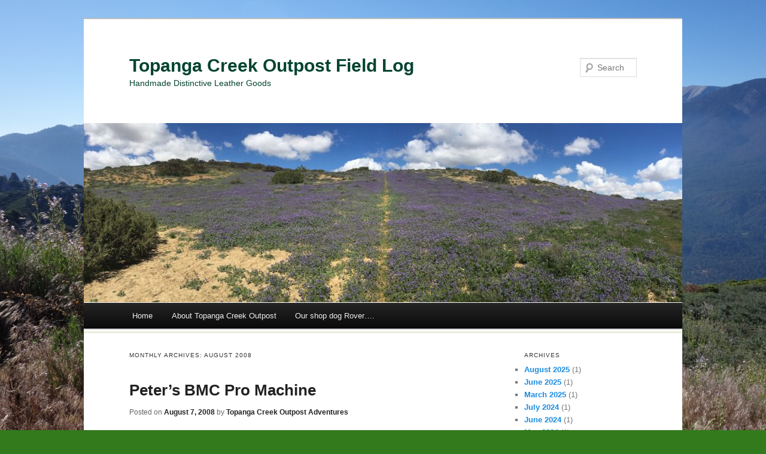

--- FILE ---
content_type: text/html; charset=UTF-8
request_url: https://www.topangacreekoutpost.com/blog/2008/08/
body_size: 9007
content:
<!DOCTYPE html>
<!--[if IE 7]>
<html id="ie7" lang="en-US">
<![endif]-->
<!--[if !IE 7]><!-->
<html lang="en-US">
<!--<![endif]-->
<head>
<meta charset="UTF-8" />
<meta name="viewport" content="width=device-width" />
<title>August | 2008 | Topanga Creek Outpost Field Log</title>
<link rel="profile" href="http://gmpg.org/xfn/11" />
<link rel="pingback" href="https://www.topangacreekoutpost.com/blog/xmlrpc.php" />
<!--[if lt IE 9]>
<script src="https://www.topangacreekoutpost.com/blog/wp-content/themes/duster/js/html5.js" type="text/javascript"></script>
<![endif]-->

<meta name='robots' content='max-image-preview:large' />
	<style>img:is([sizes="auto" i], [sizes^="auto," i]) { contain-intrinsic-size: 3000px 1500px }</style>
	<link rel="alternate" type="application/rss+xml" title="Topanga Creek Outpost Field Log &raquo; Feed" href="https://www.topangacreekoutpost.com/blog/feed/" />
<link rel="alternate" type="application/rss+xml" title="Topanga Creek Outpost Field Log &raquo; Comments Feed" href="https://www.topangacreekoutpost.com/blog/comments/feed/" />
		<!-- This site uses the Google Analytics by ExactMetrics plugin v8.7.4 - Using Analytics tracking - https://www.exactmetrics.com/ -->
							<script src="//www.googletagmanager.com/gtag/js?id=G-D63LKFTEXD"  data-cfasync="false" data-wpfc-render="false" type="text/javascript" async></script>
			<script data-cfasync="false" data-wpfc-render="false" type="text/javascript">
				var em_version = '8.7.4';
				var em_track_user = true;
				var em_no_track_reason = '';
								var ExactMetricsDefaultLocations = {"page_location":"https:\/\/www.topangacreekoutpost.com\/blog\/2008\/08\/"};
								if ( typeof ExactMetricsPrivacyGuardFilter === 'function' ) {
					var ExactMetricsLocations = (typeof ExactMetricsExcludeQuery === 'object') ? ExactMetricsPrivacyGuardFilter( ExactMetricsExcludeQuery ) : ExactMetricsPrivacyGuardFilter( ExactMetricsDefaultLocations );
				} else {
					var ExactMetricsLocations = (typeof ExactMetricsExcludeQuery === 'object') ? ExactMetricsExcludeQuery : ExactMetricsDefaultLocations;
				}

								var disableStrs = [
										'ga-disable-G-D63LKFTEXD',
									];

				/* Function to detect opted out users */
				function __gtagTrackerIsOptedOut() {
					for (var index = 0; index < disableStrs.length; index++) {
						if (document.cookie.indexOf(disableStrs[index] + '=true') > -1) {
							return true;
						}
					}

					return false;
				}

				/* Disable tracking if the opt-out cookie exists. */
				if (__gtagTrackerIsOptedOut()) {
					for (var index = 0; index < disableStrs.length; index++) {
						window[disableStrs[index]] = true;
					}
				}

				/* Opt-out function */
				function __gtagTrackerOptout() {
					for (var index = 0; index < disableStrs.length; index++) {
						document.cookie = disableStrs[index] + '=true; expires=Thu, 31 Dec 2099 23:59:59 UTC; path=/';
						window[disableStrs[index]] = true;
					}
				}

				if ('undefined' === typeof gaOptout) {
					function gaOptout() {
						__gtagTrackerOptout();
					}
				}
								window.dataLayer = window.dataLayer || [];

				window.ExactMetricsDualTracker = {
					helpers: {},
					trackers: {},
				};
				if (em_track_user) {
					function __gtagDataLayer() {
						dataLayer.push(arguments);
					}

					function __gtagTracker(type, name, parameters) {
						if (!parameters) {
							parameters = {};
						}

						if (parameters.send_to) {
							__gtagDataLayer.apply(null, arguments);
							return;
						}

						if (type === 'event') {
														parameters.send_to = exactmetrics_frontend.v4_id;
							var hookName = name;
							if (typeof parameters['event_category'] !== 'undefined') {
								hookName = parameters['event_category'] + ':' + name;
							}

							if (typeof ExactMetricsDualTracker.trackers[hookName] !== 'undefined') {
								ExactMetricsDualTracker.trackers[hookName](parameters);
							} else {
								__gtagDataLayer('event', name, parameters);
							}
							
						} else {
							__gtagDataLayer.apply(null, arguments);
						}
					}

					__gtagTracker('js', new Date());
					__gtagTracker('set', {
						'developer_id.dNDMyYj': true,
											});
					if ( ExactMetricsLocations.page_location ) {
						__gtagTracker('set', ExactMetricsLocations);
					}
										__gtagTracker('config', 'G-D63LKFTEXD', {"forceSSL":"true"} );
										window.gtag = __gtagTracker;										(function () {
						/* https://developers.google.com/analytics/devguides/collection/analyticsjs/ */
						/* ga and __gaTracker compatibility shim. */
						var noopfn = function () {
							return null;
						};
						var newtracker = function () {
							return new Tracker();
						};
						var Tracker = function () {
							return null;
						};
						var p = Tracker.prototype;
						p.get = noopfn;
						p.set = noopfn;
						p.send = function () {
							var args = Array.prototype.slice.call(arguments);
							args.unshift('send');
							__gaTracker.apply(null, args);
						};
						var __gaTracker = function () {
							var len = arguments.length;
							if (len === 0) {
								return;
							}
							var f = arguments[len - 1];
							if (typeof f !== 'object' || f === null || typeof f.hitCallback !== 'function') {
								if ('send' === arguments[0]) {
									var hitConverted, hitObject = false, action;
									if ('event' === arguments[1]) {
										if ('undefined' !== typeof arguments[3]) {
											hitObject = {
												'eventAction': arguments[3],
												'eventCategory': arguments[2],
												'eventLabel': arguments[4],
												'value': arguments[5] ? arguments[5] : 1,
											}
										}
									}
									if ('pageview' === arguments[1]) {
										if ('undefined' !== typeof arguments[2]) {
											hitObject = {
												'eventAction': 'page_view',
												'page_path': arguments[2],
											}
										}
									}
									if (typeof arguments[2] === 'object') {
										hitObject = arguments[2];
									}
									if (typeof arguments[5] === 'object') {
										Object.assign(hitObject, arguments[5]);
									}
									if ('undefined' !== typeof arguments[1].hitType) {
										hitObject = arguments[1];
										if ('pageview' === hitObject.hitType) {
											hitObject.eventAction = 'page_view';
										}
									}
									if (hitObject) {
										action = 'timing' === arguments[1].hitType ? 'timing_complete' : hitObject.eventAction;
										hitConverted = mapArgs(hitObject);
										__gtagTracker('event', action, hitConverted);
									}
								}
								return;
							}

							function mapArgs(args) {
								var arg, hit = {};
								var gaMap = {
									'eventCategory': 'event_category',
									'eventAction': 'event_action',
									'eventLabel': 'event_label',
									'eventValue': 'event_value',
									'nonInteraction': 'non_interaction',
									'timingCategory': 'event_category',
									'timingVar': 'name',
									'timingValue': 'value',
									'timingLabel': 'event_label',
									'page': 'page_path',
									'location': 'page_location',
									'title': 'page_title',
									'referrer' : 'page_referrer',
								};
								for (arg in args) {
																		if (!(!args.hasOwnProperty(arg) || !gaMap.hasOwnProperty(arg))) {
										hit[gaMap[arg]] = args[arg];
									} else {
										hit[arg] = args[arg];
									}
								}
								return hit;
							}

							try {
								f.hitCallback();
							} catch (ex) {
							}
						};
						__gaTracker.create = newtracker;
						__gaTracker.getByName = newtracker;
						__gaTracker.getAll = function () {
							return [];
						};
						__gaTracker.remove = noopfn;
						__gaTracker.loaded = true;
						window['__gaTracker'] = __gaTracker;
					})();
									} else {
										console.log("");
					(function () {
						function __gtagTracker() {
							return null;
						}

						window['__gtagTracker'] = __gtagTracker;
						window['gtag'] = __gtagTracker;
					})();
									}
			</script>
			
							<!-- / Google Analytics by ExactMetrics -->
		<script type="text/javascript">
/* <![CDATA[ */
window._wpemojiSettings = {"baseUrl":"https:\/\/s.w.org\/images\/core\/emoji\/15.0.3\/72x72\/","ext":".png","svgUrl":"https:\/\/s.w.org\/images\/core\/emoji\/15.0.3\/svg\/","svgExt":".svg","source":{"concatemoji":"https:\/\/www.topangacreekoutpost.com\/blog\/wp-includes\/js\/wp-emoji-release.min.js?ver=6.7.4"}};
/*! This file is auto-generated */
!function(i,n){var o,s,e;function c(e){try{var t={supportTests:e,timestamp:(new Date).valueOf()};sessionStorage.setItem(o,JSON.stringify(t))}catch(e){}}function p(e,t,n){e.clearRect(0,0,e.canvas.width,e.canvas.height),e.fillText(t,0,0);var t=new Uint32Array(e.getImageData(0,0,e.canvas.width,e.canvas.height).data),r=(e.clearRect(0,0,e.canvas.width,e.canvas.height),e.fillText(n,0,0),new Uint32Array(e.getImageData(0,0,e.canvas.width,e.canvas.height).data));return t.every(function(e,t){return e===r[t]})}function u(e,t,n){switch(t){case"flag":return n(e,"\ud83c\udff3\ufe0f\u200d\u26a7\ufe0f","\ud83c\udff3\ufe0f\u200b\u26a7\ufe0f")?!1:!n(e,"\ud83c\uddfa\ud83c\uddf3","\ud83c\uddfa\u200b\ud83c\uddf3")&&!n(e,"\ud83c\udff4\udb40\udc67\udb40\udc62\udb40\udc65\udb40\udc6e\udb40\udc67\udb40\udc7f","\ud83c\udff4\u200b\udb40\udc67\u200b\udb40\udc62\u200b\udb40\udc65\u200b\udb40\udc6e\u200b\udb40\udc67\u200b\udb40\udc7f");case"emoji":return!n(e,"\ud83d\udc26\u200d\u2b1b","\ud83d\udc26\u200b\u2b1b")}return!1}function f(e,t,n){var r="undefined"!=typeof WorkerGlobalScope&&self instanceof WorkerGlobalScope?new OffscreenCanvas(300,150):i.createElement("canvas"),a=r.getContext("2d",{willReadFrequently:!0}),o=(a.textBaseline="top",a.font="600 32px Arial",{});return e.forEach(function(e){o[e]=t(a,e,n)}),o}function t(e){var t=i.createElement("script");t.src=e,t.defer=!0,i.head.appendChild(t)}"undefined"!=typeof Promise&&(o="wpEmojiSettingsSupports",s=["flag","emoji"],n.supports={everything:!0,everythingExceptFlag:!0},e=new Promise(function(e){i.addEventListener("DOMContentLoaded",e,{once:!0})}),new Promise(function(t){var n=function(){try{var e=JSON.parse(sessionStorage.getItem(o));if("object"==typeof e&&"number"==typeof e.timestamp&&(new Date).valueOf()<e.timestamp+604800&&"object"==typeof e.supportTests)return e.supportTests}catch(e){}return null}();if(!n){if("undefined"!=typeof Worker&&"undefined"!=typeof OffscreenCanvas&&"undefined"!=typeof URL&&URL.createObjectURL&&"undefined"!=typeof Blob)try{var e="postMessage("+f.toString()+"("+[JSON.stringify(s),u.toString(),p.toString()].join(",")+"));",r=new Blob([e],{type:"text/javascript"}),a=new Worker(URL.createObjectURL(r),{name:"wpTestEmojiSupports"});return void(a.onmessage=function(e){c(n=e.data),a.terminate(),t(n)})}catch(e){}c(n=f(s,u,p))}t(n)}).then(function(e){for(var t in e)n.supports[t]=e[t],n.supports.everything=n.supports.everything&&n.supports[t],"flag"!==t&&(n.supports.everythingExceptFlag=n.supports.everythingExceptFlag&&n.supports[t]);n.supports.everythingExceptFlag=n.supports.everythingExceptFlag&&!n.supports.flag,n.DOMReady=!1,n.readyCallback=function(){n.DOMReady=!0}}).then(function(){return e}).then(function(){var e;n.supports.everything||(n.readyCallback(),(e=n.source||{}).concatemoji?t(e.concatemoji):e.wpemoji&&e.twemoji&&(t(e.twemoji),t(e.wpemoji)))}))}((window,document),window._wpemojiSettings);
/* ]]> */
</script>
<style id='wp-emoji-styles-inline-css' type='text/css'>

	img.wp-smiley, img.emoji {
		display: inline !important;
		border: none !important;
		box-shadow: none !important;
		height: 1em !important;
		width: 1em !important;
		margin: 0 0.07em !important;
		vertical-align: -0.1em !important;
		background: none !important;
		padding: 0 !important;
	}
</style>
<link rel='stylesheet' id='wp-block-library-css' href='https://www.topangacreekoutpost.com/blog/wp-content/plugins/gutenberg/build/block-library/style.css?ver=21.4.0' type='text/css' media='all' />
<style id='classic-theme-styles-inline-css' type='text/css'>
/*! This file is auto-generated */
.wp-block-button__link{color:#fff;background-color:#32373c;border-radius:9999px;box-shadow:none;text-decoration:none;padding:calc(.667em + 2px) calc(1.333em + 2px);font-size:1.125em}.wp-block-file__button{background:#32373c;color:#fff;text-decoration:none}
</style>
<link rel='stylesheet' id='cptch_stylesheet-css' href='https://www.topangacreekoutpost.com/blog/wp-content/plugins/captcha/css/front_end_style.css?ver=4.4.5' type='text/css' media='all' />
<link rel='stylesheet' id='dashicons-css' href='https://www.topangacreekoutpost.com/blog/wp-includes/css/dashicons.min.css?ver=6.7.4' type='text/css' media='all' />
<link rel='stylesheet' id='cptch_desktop_style-css' href='https://www.topangacreekoutpost.com/blog/wp-content/plugins/captcha/css/desktop_style.css?ver=4.4.5' type='text/css' media='all' />
<style id='global-styles-inline-css' type='text/css'>
:root{--wp--preset--aspect-ratio--square: 1;--wp--preset--aspect-ratio--4-3: 4/3;--wp--preset--aspect-ratio--3-4: 3/4;--wp--preset--aspect-ratio--3-2: 3/2;--wp--preset--aspect-ratio--2-3: 2/3;--wp--preset--aspect-ratio--16-9: 16/9;--wp--preset--aspect-ratio--9-16: 9/16;--wp--preset--color--black: #000000;--wp--preset--color--cyan-bluish-gray: #abb8c3;--wp--preset--color--white: #ffffff;--wp--preset--color--pale-pink: #f78da7;--wp--preset--color--vivid-red: #cf2e2e;--wp--preset--color--luminous-vivid-orange: #ff6900;--wp--preset--color--luminous-vivid-amber: #fcb900;--wp--preset--color--light-green-cyan: #7bdcb5;--wp--preset--color--vivid-green-cyan: #00d084;--wp--preset--color--pale-cyan-blue: #8ed1fc;--wp--preset--color--vivid-cyan-blue: #0693e3;--wp--preset--color--vivid-purple: #9b51e0;--wp--preset--gradient--vivid-cyan-blue-to-vivid-purple: linear-gradient(135deg,rgb(6,147,227) 0%,rgb(155,81,224) 100%);--wp--preset--gradient--light-green-cyan-to-vivid-green-cyan: linear-gradient(135deg,rgb(122,220,180) 0%,rgb(0,208,130) 100%);--wp--preset--gradient--luminous-vivid-amber-to-luminous-vivid-orange: linear-gradient(135deg,rgb(252,185,0) 0%,rgb(255,105,0) 100%);--wp--preset--gradient--luminous-vivid-orange-to-vivid-red: linear-gradient(135deg,rgb(255,105,0) 0%,rgb(207,46,46) 100%);--wp--preset--gradient--very-light-gray-to-cyan-bluish-gray: linear-gradient(135deg,rgb(238,238,238) 0%,rgb(169,184,195) 100%);--wp--preset--gradient--cool-to-warm-spectrum: linear-gradient(135deg,rgb(74,234,220) 0%,rgb(151,120,209) 20%,rgb(207,42,186) 40%,rgb(238,44,130) 60%,rgb(251,105,98) 80%,rgb(254,248,76) 100%);--wp--preset--gradient--blush-light-purple: linear-gradient(135deg,rgb(255,206,236) 0%,rgb(152,150,240) 100%);--wp--preset--gradient--blush-bordeaux: linear-gradient(135deg,rgb(254,205,165) 0%,rgb(254,45,45) 50%,rgb(107,0,62) 100%);--wp--preset--gradient--luminous-dusk: linear-gradient(135deg,rgb(255,203,112) 0%,rgb(199,81,192) 50%,rgb(65,88,208) 100%);--wp--preset--gradient--pale-ocean: linear-gradient(135deg,rgb(255,245,203) 0%,rgb(182,227,212) 50%,rgb(51,167,181) 100%);--wp--preset--gradient--electric-grass: linear-gradient(135deg,rgb(202,248,128) 0%,rgb(113,206,126) 100%);--wp--preset--gradient--midnight: linear-gradient(135deg,rgb(2,3,129) 0%,rgb(40,116,252) 100%);--wp--preset--font-size--small: 13px;--wp--preset--font-size--medium: 20px;--wp--preset--font-size--large: 36px;--wp--preset--font-size--x-large: 42px;--wp--preset--spacing--20: 0.44rem;--wp--preset--spacing--30: 0.67rem;--wp--preset--spacing--40: 1rem;--wp--preset--spacing--50: 1.5rem;--wp--preset--spacing--60: 2.25rem;--wp--preset--spacing--70: 3.38rem;--wp--preset--spacing--80: 5.06rem;--wp--preset--shadow--natural: 6px 6px 9px rgba(0, 0, 0, 0.2);--wp--preset--shadow--deep: 12px 12px 50px rgba(0, 0, 0, 0.4);--wp--preset--shadow--sharp: 6px 6px 0px rgba(0, 0, 0, 0.2);--wp--preset--shadow--outlined: 6px 6px 0px -3px rgb(255, 255, 255), 6px 6px rgb(0, 0, 0);--wp--preset--shadow--crisp: 6px 6px 0px rgb(0, 0, 0);}:where(.is-layout-flex){gap: 0.5em;}:where(.is-layout-grid){gap: 0.5em;}body .is-layout-flex{display: flex;}.is-layout-flex{flex-wrap: wrap;align-items: center;}.is-layout-flex > :is(*, div){margin: 0;}body .is-layout-grid{display: grid;}.is-layout-grid > :is(*, div){margin: 0;}:where(.wp-block-columns.is-layout-flex){gap: 2em;}:where(.wp-block-columns.is-layout-grid){gap: 2em;}:where(.wp-block-post-template.is-layout-flex){gap: 1.25em;}:where(.wp-block-post-template.is-layout-grid){gap: 1.25em;}.has-black-color{color: var(--wp--preset--color--black) !important;}.has-cyan-bluish-gray-color{color: var(--wp--preset--color--cyan-bluish-gray) !important;}.has-white-color{color: var(--wp--preset--color--white) !important;}.has-pale-pink-color{color: var(--wp--preset--color--pale-pink) !important;}.has-vivid-red-color{color: var(--wp--preset--color--vivid-red) !important;}.has-luminous-vivid-orange-color{color: var(--wp--preset--color--luminous-vivid-orange) !important;}.has-luminous-vivid-amber-color{color: var(--wp--preset--color--luminous-vivid-amber) !important;}.has-light-green-cyan-color{color: var(--wp--preset--color--light-green-cyan) !important;}.has-vivid-green-cyan-color{color: var(--wp--preset--color--vivid-green-cyan) !important;}.has-pale-cyan-blue-color{color: var(--wp--preset--color--pale-cyan-blue) !important;}.has-vivid-cyan-blue-color{color: var(--wp--preset--color--vivid-cyan-blue) !important;}.has-vivid-purple-color{color: var(--wp--preset--color--vivid-purple) !important;}.has-black-background-color{background-color: var(--wp--preset--color--black) !important;}.has-cyan-bluish-gray-background-color{background-color: var(--wp--preset--color--cyan-bluish-gray) !important;}.has-white-background-color{background-color: var(--wp--preset--color--white) !important;}.has-pale-pink-background-color{background-color: var(--wp--preset--color--pale-pink) !important;}.has-vivid-red-background-color{background-color: var(--wp--preset--color--vivid-red) !important;}.has-luminous-vivid-orange-background-color{background-color: var(--wp--preset--color--luminous-vivid-orange) !important;}.has-luminous-vivid-amber-background-color{background-color: var(--wp--preset--color--luminous-vivid-amber) !important;}.has-light-green-cyan-background-color{background-color: var(--wp--preset--color--light-green-cyan) !important;}.has-vivid-green-cyan-background-color{background-color: var(--wp--preset--color--vivid-green-cyan) !important;}.has-pale-cyan-blue-background-color{background-color: var(--wp--preset--color--pale-cyan-blue) !important;}.has-vivid-cyan-blue-background-color{background-color: var(--wp--preset--color--vivid-cyan-blue) !important;}.has-vivid-purple-background-color{background-color: var(--wp--preset--color--vivid-purple) !important;}.has-black-border-color{border-color: var(--wp--preset--color--black) !important;}.has-cyan-bluish-gray-border-color{border-color: var(--wp--preset--color--cyan-bluish-gray) !important;}.has-white-border-color{border-color: var(--wp--preset--color--white) !important;}.has-pale-pink-border-color{border-color: var(--wp--preset--color--pale-pink) !important;}.has-vivid-red-border-color{border-color: var(--wp--preset--color--vivid-red) !important;}.has-luminous-vivid-orange-border-color{border-color: var(--wp--preset--color--luminous-vivid-orange) !important;}.has-luminous-vivid-amber-border-color{border-color: var(--wp--preset--color--luminous-vivid-amber) !important;}.has-light-green-cyan-border-color{border-color: var(--wp--preset--color--light-green-cyan) !important;}.has-vivid-green-cyan-border-color{border-color: var(--wp--preset--color--vivid-green-cyan) !important;}.has-pale-cyan-blue-border-color{border-color: var(--wp--preset--color--pale-cyan-blue) !important;}.has-vivid-cyan-blue-border-color{border-color: var(--wp--preset--color--vivid-cyan-blue) !important;}.has-vivid-purple-border-color{border-color: var(--wp--preset--color--vivid-purple) !important;}.has-vivid-cyan-blue-to-vivid-purple-gradient-background{background: var(--wp--preset--gradient--vivid-cyan-blue-to-vivid-purple) !important;}.has-light-green-cyan-to-vivid-green-cyan-gradient-background{background: var(--wp--preset--gradient--light-green-cyan-to-vivid-green-cyan) !important;}.has-luminous-vivid-amber-to-luminous-vivid-orange-gradient-background{background: var(--wp--preset--gradient--luminous-vivid-amber-to-luminous-vivid-orange) !important;}.has-luminous-vivid-orange-to-vivid-red-gradient-background{background: var(--wp--preset--gradient--luminous-vivid-orange-to-vivid-red) !important;}.has-very-light-gray-to-cyan-bluish-gray-gradient-background{background: var(--wp--preset--gradient--very-light-gray-to-cyan-bluish-gray) !important;}.has-cool-to-warm-spectrum-gradient-background{background: var(--wp--preset--gradient--cool-to-warm-spectrum) !important;}.has-blush-light-purple-gradient-background{background: var(--wp--preset--gradient--blush-light-purple) !important;}.has-blush-bordeaux-gradient-background{background: var(--wp--preset--gradient--blush-bordeaux) !important;}.has-luminous-dusk-gradient-background{background: var(--wp--preset--gradient--luminous-dusk) !important;}.has-pale-ocean-gradient-background{background: var(--wp--preset--gradient--pale-ocean) !important;}.has-electric-grass-gradient-background{background: var(--wp--preset--gradient--electric-grass) !important;}.has-midnight-gradient-background{background: var(--wp--preset--gradient--midnight) !important;}.has-small-font-size{font-size: var(--wp--preset--font-size--small) !important;}.has-medium-font-size{font-size: var(--wp--preset--font-size--medium) !important;}.has-large-font-size{font-size: var(--wp--preset--font-size--large) !important;}.has-x-large-font-size{font-size: var(--wp--preset--font-size--x-large) !important;}
:where(.wp-block-columns.is-layout-flex){gap: 2em;}:where(.wp-block-columns.is-layout-grid){gap: 2em;}
:root :where(.wp-block-pullquote){font-size: 1.5em;line-height: 1.6;}
:where(.wp-block-post-template.is-layout-flex){gap: 1.25em;}:where(.wp-block-post-template.is-layout-grid){gap: 1.25em;}
</style>
<link rel='stylesheet' id='duster-css' href='https://www.topangacreekoutpost.com/blog/wp-content/themes/duster/style.css?ver=6.7.4' type='text/css' media='all' />
<script type="text/javascript" src="https://www.topangacreekoutpost.com/blog/wp-content/plugins/google-analytics-dashboard-for-wp/assets/js/frontend-gtag.min.js?ver=8.7.4" id="exactmetrics-frontend-script-js" async="async" data-wp-strategy="async"></script>
<script data-cfasync="false" data-wpfc-render="false" type="text/javascript" id='exactmetrics-frontend-script-js-extra'>/* <![CDATA[ */
var exactmetrics_frontend = {"js_events_tracking":"true","download_extensions":"zip,mp3,mpeg,pdf,docx,pptx,xlsx,rar","inbound_paths":"[{\"path\":\"\\\/go\\\/\",\"label\":\"affiliate\"},{\"path\":\"\\\/recommend\\\/\",\"label\":\"affiliate\"}]","home_url":"https:\/\/www.topangacreekoutpost.com\/blog","hash_tracking":"false","v4_id":"G-D63LKFTEXD"};/* ]]> */
</script>
<link rel="https://api.w.org/" href="https://www.topangacreekoutpost.com/blog/wp-json/" /><link rel="EditURI" type="application/rsd+xml" title="RSD" href="https://www.topangacreekoutpost.com/blog/xmlrpc.php?rsd" />
<meta name="generator" content="WordPress 6.7.4" />
	<style type="text/css">
			#site-title a,
		#site-description {
			color: #054431;
		}
		</style>
	<style type="text/css" id="custom-background-css">
body.custom-background { background-color: #337a1c; background-image: url("https://www.topangacreekoutpost.com/blog/wp-content/uploads/2016/07/DSC00172.jpeg"); background-position: left top; background-size: cover; background-repeat: no-repeat; background-attachment: fixed; }
</style>
			<style type="text/css" id="wp-custom-css">
			.entry-content img {
  width: 100%;
}
.singular .entry-header a, #content nav a {
    color: #0E78C8;
}
input[type=text], input[type=email], textarea {
    color: #666;
}		</style>
		</head>

<body class="archive date custom-background">
<div id="page" class="hfeed">
	<header id="branding" role="banner">
			<hgroup>
				<h1 id="site-title"><span><a href="https://www.topangacreekoutpost.com/blog/" title="Topanga Creek Outpost Field Log" rel="home">Topanga Creek Outpost Field Log</a></span></h1>
				<h2 id="site-description">Handmade Distinctive Leather Goods</h2>
			</hgroup>

						<a href="https://www.topangacreekoutpost.com/blog/">
									<img src="https://www.topangacreekoutpost.com/blog/wp-content/uploads/2016/04/cropped-IMG_6936.jpg" width="1000" height="300" alt="" />
							</a>
			
							<form method="get" id="searchform" action="https://www.topangacreekoutpost.com/blog/">
	<input type="text" class="field" name="s" id="s" placeholder="Search" />
	<input type="submit" class="submit" name="submit" id="searchsubmit" value="Search" />
</form>
			
			<nav id="access" role="navigation">
				<h1 class="section-heading">Main menu</h1>
				<div class="skip-link screen-reader-text"><a href="#content" title="Skip to content">Skip to content</a></div>

				<div class="menu"><ul>
<li ><a href="https://www.topangacreekoutpost.com/blog/">Home</a></li><li class="page_item page-item-2"><a href="https://www.topangacreekoutpost.com/blog/about/">About Topanga Creek Outpost</a></li>
<li class="page_item page-item-17710"><a href="https://www.topangacreekoutpost.com/blog/our-shop-dog-rover/">Our shop dog Rover&#8230;.</a></li>
</ul></div>
			</nav><!-- #access -->
	</header><!-- #branding -->


	<div id="main">
<section id="primary">
	<div id="content" role="main">

		<header class="page-header">
			<h1 class="page-title">
									Monthly Archives: <span>August 2008</span>							</h1>
		</header>

		
		
				
			
	<article id="post-5812" class="post-5812 post type-post status-publish format-standard hentry category-uncategorized">
		<header class="entry-header">
			<h1 class="entry-title"><a href="https://www.topangacreekoutpost.com/blog/peters-bmc-pro-machine/" rel="bookmark">Peter&#8217;s BMC Pro Machine</a></h1>

						<div class="entry-meta">
				<span class="sep">Posted on </span><a href="https://www.topangacreekoutpost.com/blog/peters-bmc-pro-machine/" rel="bookmark"><time class="entry-date" datetime="2008-08-07T11:01:20-07:00" pubdate>August 7, 2008</time></a> <span class="sep"> by </span> <span class="author vcard"><a class="url fn n" href="https://www.topangacreekoutpost.com/blog/author/tcbblogadmin/" title="View all posts by Topanga Creek Outpost Adventures">Topanga Creek Outpost Adventures</a></span>			</div><!-- .entry-meta -->
			
					</header><!-- .entry-header -->

				<div class="entry-content">
			<div class="mceTemp mceIEcenter">
<div id="attachment_397" style="width: 460px" class="wp-caption aligncenter"><a href="http://topangacreekbicycle.files.wordpress.com/2008/08/dsc029131.jpg"><img fetchpriority="high" decoding="async" aria-describedby="caption-attachment-397" class="size-full wp-image-397" src="http://topangacreekbicycle.files.wordpress.com/2008/08/dsc029131.jpg" alt="BMC Pro Machine" width="450" height="300" srcset="https://www.topangacreekoutpost.com/blog/wp-content/uploads/2008/08/dsc029131.jpg 480w, https://www.topangacreekoutpost.com/blog/wp-content/uploads/2008/08/dsc029131-300x200.jpg 300w" sizes="(max-width: 450px) 100vw, 450px" /></a><p id="caption-attachment-397" class="wp-caption-text">BMC Pro Machine</p></div>
<div id="attachment_398" style="width: 460px" class="wp-caption alignleft"><a href="http://topangacreekbicycle.files.wordpress.com/2008/08/dsc029161.jpg"><img decoding="async" aria-describedby="caption-attachment-398" class="size-full wp-image-398" src="http://topangacreekbicycle.files.wordpress.com/2008/08/dsc029161.jpg" alt="Peter's bike rocks" width="450" height="300" srcset="https://www.topangacreekoutpost.com/blog/wp-content/uploads/2008/08/dsc029161.jpg 480w, https://www.topangacreekoutpost.com/blog/wp-content/uploads/2008/08/dsc029161-300x200.jpg 300w" sizes="(max-width: 450px) 100vw, 450px" /></a><p id="caption-attachment-398" class="wp-caption-text">Peter&#39;s bike rocks</p></div>
<dl class="wp-caption aligncenter">
<dt class="wp-caption-dt"><a href="http://topangacreekbicycle.files.wordpress.com/2008/08/dsc029112.jpg"><img decoding="async" class="size-full wp-image-396" src="http://topangacreekbicycle.files.wordpress.com/2008/08/dsc029112.jpg" alt="Pro Machine" width="320" height="480" srcset="https://www.topangacreekoutpost.com/blog/wp-content/uploads/2008/08/dsc029112.jpg 320w, https://www.topangacreekoutpost.com/blog/wp-content/uploads/2008/08/dsc029112-200x300.jpg 200w" sizes="(max-width: 320px) 100vw, 320px" /></a></dt>
<dd class="wp-caption-dd">Pro Machine</dd>
</dl>
</div>
					</div><!-- .entry-content -->
		
		<footer class="entry-meta">
						<span class="cat-links"><span class="entry-utility-prep entry-utility-prep-cat-links">Posted in</span> <a href="https://www.topangacreekoutpost.com/blog/category/uncategorized/" rel="category tag">Uncategorized</a></span>
						
			
					</footer><!-- #entry-meta -->
	</article><!-- #post-## -->

		
		
	</div><!-- #content -->
</section><!-- #primary -->

<div id="secondary" class="widget-area" role="complementary">
	<aside id="archives-4" class="widget widget_archive"><h1 class="widget-title">Archives</h1>
			<ul>
					<li><a href='https://www.topangacreekoutpost.com/blog/2025/08/'>August 2025</a>&nbsp;(1)</li>
	<li><a href='https://www.topangacreekoutpost.com/blog/2025/06/'>June 2025</a>&nbsp;(1)</li>
	<li><a href='https://www.topangacreekoutpost.com/blog/2025/03/'>March 2025</a>&nbsp;(1)</li>
	<li><a href='https://www.topangacreekoutpost.com/blog/2024/07/'>July 2024</a>&nbsp;(1)</li>
	<li><a href='https://www.topangacreekoutpost.com/blog/2024/06/'>June 2024</a>&nbsp;(1)</li>
	<li><a href='https://www.topangacreekoutpost.com/blog/2024/05/'>May 2024</a>&nbsp;(1)</li>
	<li><a href='https://www.topangacreekoutpost.com/blog/2024/04/'>April 2024</a>&nbsp;(1)</li>
	<li><a href='https://www.topangacreekoutpost.com/blog/2024/03/'>March 2024</a>&nbsp;(2)</li>
	<li><a href='https://www.topangacreekoutpost.com/blog/2024/01/'>January 2024</a>&nbsp;(1)</li>
	<li><a href='https://www.topangacreekoutpost.com/blog/2023/12/'>December 2023</a>&nbsp;(1)</li>
	<li><a href='https://www.topangacreekoutpost.com/blog/2023/11/'>November 2023</a>&nbsp;(1)</li>
	<li><a href='https://www.topangacreekoutpost.com/blog/2023/09/'>September 2023</a>&nbsp;(3)</li>
	<li><a href='https://www.topangacreekoutpost.com/blog/2023/07/'>July 2023</a>&nbsp;(3)</li>
	<li><a href='https://www.topangacreekoutpost.com/blog/2023/06/'>June 2023</a>&nbsp;(3)</li>
	<li><a href='https://www.topangacreekoutpost.com/blog/2023/05/'>May 2023</a>&nbsp;(1)</li>
	<li><a href='https://www.topangacreekoutpost.com/blog/2023/03/'>March 2023</a>&nbsp;(4)</li>
	<li><a href='https://www.topangacreekoutpost.com/blog/2023/02/'>February 2023</a>&nbsp;(8)</li>
	<li><a href='https://www.topangacreekoutpost.com/blog/2022/11/'>November 2022</a>&nbsp;(4)</li>
	<li><a href='https://www.topangacreekoutpost.com/blog/2022/10/'>October 2022</a>&nbsp;(3)</li>
	<li><a href='https://www.topangacreekoutpost.com/blog/2022/09/'>September 2022</a>&nbsp;(4)</li>
	<li><a href='https://www.topangacreekoutpost.com/blog/2022/08/'>August 2022</a>&nbsp;(9)</li>
	<li><a href='https://www.topangacreekoutpost.com/blog/2022/05/'>May 2022</a>&nbsp;(1)</li>
	<li><a href='https://www.topangacreekoutpost.com/blog/2022/02/'>February 2022</a>&nbsp;(1)</li>
	<li><a href='https://www.topangacreekoutpost.com/blog/2022/01/'>January 2022</a>&nbsp;(4)</li>
	<li><a href='https://www.topangacreekoutpost.com/blog/2021/07/'>July 2021</a>&nbsp;(1)</li>
	<li><a href='https://www.topangacreekoutpost.com/blog/2021/06/'>June 2021</a>&nbsp;(1)</li>
	<li><a href='https://www.topangacreekoutpost.com/blog/2020/11/'>November 2020</a>&nbsp;(1)</li>
	<li><a href='https://www.topangacreekoutpost.com/blog/2020/10/'>October 2020</a>&nbsp;(2)</li>
	<li><a href='https://www.topangacreekoutpost.com/blog/2020/09/'>September 2020</a>&nbsp;(1)</li>
	<li><a href='https://www.topangacreekoutpost.com/blog/2020/08/'>August 2020</a>&nbsp;(1)</li>
	<li><a href='https://www.topangacreekoutpost.com/blog/2020/07/'>July 2020</a>&nbsp;(2)</li>
	<li><a href='https://www.topangacreekoutpost.com/blog/2020/03/'>March 2020</a>&nbsp;(1)</li>
	<li><a href='https://www.topangacreekoutpost.com/blog/2020/02/'>February 2020</a>&nbsp;(2)</li>
	<li><a href='https://www.topangacreekoutpost.com/blog/2019/12/'>December 2019</a>&nbsp;(1)</li>
	<li><a href='https://www.topangacreekoutpost.com/blog/2019/09/'>September 2019</a>&nbsp;(3)</li>
	<li><a href='https://www.topangacreekoutpost.com/blog/2019/08/'>August 2019</a>&nbsp;(8)</li>
	<li><a href='https://www.topangacreekoutpost.com/blog/2019/07/'>July 2019</a>&nbsp;(10)</li>
	<li><a href='https://www.topangacreekoutpost.com/blog/2019/06/'>June 2019</a>&nbsp;(8)</li>
	<li><a href='https://www.topangacreekoutpost.com/blog/2019/05/'>May 2019</a>&nbsp;(25)</li>
	<li><a href='https://www.topangacreekoutpost.com/blog/2019/04/'>April 2019</a>&nbsp;(9)</li>
	<li><a href='https://www.topangacreekoutpost.com/blog/2019/03/'>March 2019</a>&nbsp;(20)</li>
	<li><a href='https://www.topangacreekoutpost.com/blog/2019/02/'>February 2019</a>&nbsp;(21)</li>
	<li><a href='https://www.topangacreekoutpost.com/blog/2019/01/'>January 2019</a>&nbsp;(15)</li>
	<li><a href='https://www.topangacreekoutpost.com/blog/2018/12/'>December 2018</a>&nbsp;(12)</li>
	<li><a href='https://www.topangacreekoutpost.com/blog/2018/11/'>November 2018</a>&nbsp;(17)</li>
	<li><a href='https://www.topangacreekoutpost.com/blog/2018/10/'>October 2018</a>&nbsp;(12)</li>
	<li><a href='https://www.topangacreekoutpost.com/blog/2018/09/'>September 2018</a>&nbsp;(21)</li>
	<li><a href='https://www.topangacreekoutpost.com/blog/2018/08/'>August 2018</a>&nbsp;(11)</li>
	<li><a href='https://www.topangacreekoutpost.com/blog/2018/07/'>July 2018</a>&nbsp;(30)</li>
	<li><a href='https://www.topangacreekoutpost.com/blog/2018/06/'>June 2018</a>&nbsp;(12)</li>
	<li><a href='https://www.topangacreekoutpost.com/blog/2018/05/'>May 2018</a>&nbsp;(51)</li>
	<li><a href='https://www.topangacreekoutpost.com/blog/2018/04/'>April 2018</a>&nbsp;(49)</li>
	<li><a href='https://www.topangacreekoutpost.com/blog/2018/03/'>March 2018</a>&nbsp;(31)</li>
	<li><a href='https://www.topangacreekoutpost.com/blog/2017/12/'>December 2017</a>&nbsp;(2)</li>
	<li><a href='https://www.topangacreekoutpost.com/blog/2017/11/'>November 2017</a>&nbsp;(2)</li>
	<li><a href='https://www.topangacreekoutpost.com/blog/2017/10/'>October 2017</a>&nbsp;(4)</li>
	<li><a href='https://www.topangacreekoutpost.com/blog/2017/09/'>September 2017</a>&nbsp;(7)</li>
	<li><a href='https://www.topangacreekoutpost.com/blog/2017/08/'>August 2017</a>&nbsp;(8)</li>
	<li><a href='https://www.topangacreekoutpost.com/blog/2017/07/'>July 2017</a>&nbsp;(10)</li>
	<li><a href='https://www.topangacreekoutpost.com/blog/2017/06/'>June 2017</a>&nbsp;(6)</li>
	<li><a href='https://www.topangacreekoutpost.com/blog/2017/05/'>May 2017</a>&nbsp;(12)</li>
	<li><a href='https://www.topangacreekoutpost.com/blog/2017/04/'>April 2017</a>&nbsp;(8)</li>
	<li><a href='https://www.topangacreekoutpost.com/blog/2017/03/'>March 2017</a>&nbsp;(29)</li>
	<li><a href='https://www.topangacreekoutpost.com/blog/2017/02/'>February 2017</a>&nbsp;(8)</li>
	<li><a href='https://www.topangacreekoutpost.com/blog/2017/01/'>January 2017</a>&nbsp;(8)</li>
	<li><a href='https://www.topangacreekoutpost.com/blog/2016/12/'>December 2016</a>&nbsp;(17)</li>
	<li><a href='https://www.topangacreekoutpost.com/blog/2016/11/'>November 2016</a>&nbsp;(18)</li>
	<li><a href='https://www.topangacreekoutpost.com/blog/2016/10/'>October 2016</a>&nbsp;(7)</li>
	<li><a href='https://www.topangacreekoutpost.com/blog/2016/08/'>August 2016</a>&nbsp;(15)</li>
	<li><a href='https://www.topangacreekoutpost.com/blog/2016/07/'>July 2016</a>&nbsp;(34)</li>
	<li><a href='https://www.topangacreekoutpost.com/blog/2016/06/'>June 2016</a>&nbsp;(33)</li>
	<li><a href='https://www.topangacreekoutpost.com/blog/2016/05/'>May 2016</a>&nbsp;(14)</li>
	<li><a href='https://www.topangacreekoutpost.com/blog/2016/04/'>April 2016</a>&nbsp;(21)</li>
	<li><a href='https://www.topangacreekoutpost.com/blog/2016/03/'>March 2016</a>&nbsp;(25)</li>
	<li><a href='https://www.topangacreekoutpost.com/blog/2016/02/'>February 2016</a>&nbsp;(36)</li>
	<li><a href='https://www.topangacreekoutpost.com/blog/2016/01/'>January 2016</a>&nbsp;(35)</li>
	<li><a href='https://www.topangacreekoutpost.com/blog/2015/12/'>December 2015</a>&nbsp;(19)</li>
	<li><a href='https://www.topangacreekoutpost.com/blog/2015/11/'>November 2015</a>&nbsp;(27)</li>
	<li><a href='https://www.topangacreekoutpost.com/blog/2015/10/'>October 2015</a>&nbsp;(34)</li>
	<li><a href='https://www.topangacreekoutpost.com/blog/2015/09/'>September 2015</a>&nbsp;(29)</li>
	<li><a href='https://www.topangacreekoutpost.com/blog/2015/08/'>August 2015</a>&nbsp;(30)</li>
	<li><a href='https://www.topangacreekoutpost.com/blog/2015/07/'>July 2015</a>&nbsp;(23)</li>
	<li><a href='https://www.topangacreekoutpost.com/blog/2015/06/'>June 2015</a>&nbsp;(12)</li>
	<li><a href='https://www.topangacreekoutpost.com/blog/2015/05/'>May 2015</a>&nbsp;(22)</li>
	<li><a href='https://www.topangacreekoutpost.com/blog/2015/04/'>April 2015</a>&nbsp;(27)</li>
	<li><a href='https://www.topangacreekoutpost.com/blog/2015/03/'>March 2015</a>&nbsp;(19)</li>
	<li><a href='https://www.topangacreekoutpost.com/blog/2015/02/'>February 2015</a>&nbsp;(21)</li>
	<li><a href='https://www.topangacreekoutpost.com/blog/2015/01/'>January 2015</a>&nbsp;(17)</li>
	<li><a href='https://www.topangacreekoutpost.com/blog/2014/12/'>December 2014</a>&nbsp;(23)</li>
	<li><a href='https://www.topangacreekoutpost.com/blog/2014/11/'>November 2014</a>&nbsp;(21)</li>
	<li><a href='https://www.topangacreekoutpost.com/blog/2014/10/'>October 2014</a>&nbsp;(34)</li>
	<li><a href='https://www.topangacreekoutpost.com/blog/2014/09/'>September 2014</a>&nbsp;(28)</li>
	<li><a href='https://www.topangacreekoutpost.com/blog/2014/08/'>August 2014</a>&nbsp;(42)</li>
	<li><a href='https://www.topangacreekoutpost.com/blog/2014/07/'>July 2014</a>&nbsp;(50)</li>
	<li><a href='https://www.topangacreekoutpost.com/blog/2014/06/'>June 2014</a>&nbsp;(21)</li>
	<li><a href='https://www.topangacreekoutpost.com/blog/2014/05/'>May 2014</a>&nbsp;(36)</li>
	<li><a href='https://www.topangacreekoutpost.com/blog/2014/04/'>April 2014</a>&nbsp;(50)</li>
	<li><a href='https://www.topangacreekoutpost.com/blog/2014/03/'>March 2014</a>&nbsp;(53)</li>
	<li><a href='https://www.topangacreekoutpost.com/blog/2014/02/'>February 2014</a>&nbsp;(24)</li>
	<li><a href='https://www.topangacreekoutpost.com/blog/2014/01/'>January 2014</a>&nbsp;(19)</li>
	<li><a href='https://www.topangacreekoutpost.com/blog/2013/12/'>December 2013</a>&nbsp;(23)</li>
	<li><a href='https://www.topangacreekoutpost.com/blog/2013/11/'>November 2013</a>&nbsp;(45)</li>
	<li><a href='https://www.topangacreekoutpost.com/blog/2013/10/'>October 2013</a>&nbsp;(27)</li>
	<li><a href='https://www.topangacreekoutpost.com/blog/2013/09/'>September 2013</a>&nbsp;(34)</li>
	<li><a href='https://www.topangacreekoutpost.com/blog/2013/08/'>August 2013</a>&nbsp;(59)</li>
	<li><a href='https://www.topangacreekoutpost.com/blog/2013/07/'>July 2013</a>&nbsp;(34)</li>
	<li><a href='https://www.topangacreekoutpost.com/blog/2013/06/'>June 2013</a>&nbsp;(44)</li>
	<li><a href='https://www.topangacreekoutpost.com/blog/2013/05/'>May 2013</a>&nbsp;(47)</li>
	<li><a href='https://www.topangacreekoutpost.com/blog/2013/04/'>April 2013</a>&nbsp;(50)</li>
	<li><a href='https://www.topangacreekoutpost.com/blog/2013/03/'>March 2013</a>&nbsp;(50)</li>
	<li><a href='https://www.topangacreekoutpost.com/blog/2013/02/'>February 2013</a>&nbsp;(41)</li>
	<li><a href='https://www.topangacreekoutpost.com/blog/2013/01/'>January 2013</a>&nbsp;(41)</li>
	<li><a href='https://www.topangacreekoutpost.com/blog/2012/12/'>December 2012</a>&nbsp;(26)</li>
	<li><a href='https://www.topangacreekoutpost.com/blog/2012/11/'>November 2012</a>&nbsp;(35)</li>
	<li><a href='https://www.topangacreekoutpost.com/blog/2012/10/'>October 2012</a>&nbsp;(38)</li>
	<li><a href='https://www.topangacreekoutpost.com/blog/2012/09/'>September 2012</a>&nbsp;(48)</li>
	<li><a href='https://www.topangacreekoutpost.com/blog/2012/08/'>August 2012</a>&nbsp;(50)</li>
	<li><a href='https://www.topangacreekoutpost.com/blog/2012/07/'>July 2012</a>&nbsp;(57)</li>
	<li><a href='https://www.topangacreekoutpost.com/blog/2012/06/'>June 2012</a>&nbsp;(38)</li>
	<li><a href='https://www.topangacreekoutpost.com/blog/2012/05/'>May 2012</a>&nbsp;(43)</li>
	<li><a href='https://www.topangacreekoutpost.com/blog/2012/04/'>April 2012</a>&nbsp;(44)</li>
	<li><a href='https://www.topangacreekoutpost.com/blog/2012/03/'>March 2012</a>&nbsp;(41)</li>
	<li><a href='https://www.topangacreekoutpost.com/blog/2012/02/'>February 2012</a>&nbsp;(33)</li>
	<li><a href='https://www.topangacreekoutpost.com/blog/2012/01/'>January 2012</a>&nbsp;(27)</li>
	<li><a href='https://www.topangacreekoutpost.com/blog/2011/12/'>December 2011</a>&nbsp;(48)</li>
	<li><a href='https://www.topangacreekoutpost.com/blog/2011/11/'>November 2011</a>&nbsp;(46)</li>
	<li><a href='https://www.topangacreekoutpost.com/blog/2011/10/'>October 2011</a>&nbsp;(34)</li>
	<li><a href='https://www.topangacreekoutpost.com/blog/2011/09/'>September 2011</a>&nbsp;(39)</li>
	<li><a href='https://www.topangacreekoutpost.com/blog/2011/08/'>August 2011</a>&nbsp;(31)</li>
	<li><a href='https://www.topangacreekoutpost.com/blog/2011/07/'>July 2011</a>&nbsp;(35)</li>
	<li><a href='https://www.topangacreekoutpost.com/blog/2011/06/'>June 2011</a>&nbsp;(36)</li>
	<li><a href='https://www.topangacreekoutpost.com/blog/2011/05/'>May 2011</a>&nbsp;(35)</li>
	<li><a href='https://www.topangacreekoutpost.com/blog/2011/04/'>April 2011</a>&nbsp;(24)</li>
	<li><a href='https://www.topangacreekoutpost.com/blog/2011/03/'>March 2011</a>&nbsp;(10)</li>
	<li><a href='https://www.topangacreekoutpost.com/blog/2011/02/'>February 2011</a>&nbsp;(14)</li>
	<li><a href='https://www.topangacreekoutpost.com/blog/2011/01/'>January 2011</a>&nbsp;(10)</li>
	<li><a href='https://www.topangacreekoutpost.com/blog/2010/12/'>December 2010</a>&nbsp;(10)</li>
	<li><a href='https://www.topangacreekoutpost.com/blog/2010/11/'>November 2010</a>&nbsp;(11)</li>
	<li><a href='https://www.topangacreekoutpost.com/blog/2010/10/'>October 2010</a>&nbsp;(5)</li>
	<li><a href='https://www.topangacreekoutpost.com/blog/2010/09/'>September 2010</a>&nbsp;(13)</li>
	<li><a href='https://www.topangacreekoutpost.com/blog/2010/08/'>August 2010</a>&nbsp;(12)</li>
	<li><a href='https://www.topangacreekoutpost.com/blog/2010/07/'>July 2010</a>&nbsp;(17)</li>
	<li><a href='https://www.topangacreekoutpost.com/blog/2010/06/'>June 2010</a>&nbsp;(15)</li>
	<li><a href='https://www.topangacreekoutpost.com/blog/2010/05/'>May 2010</a>&nbsp;(6)</li>
	<li><a href='https://www.topangacreekoutpost.com/blog/2010/04/'>April 2010</a>&nbsp;(12)</li>
	<li><a href='https://www.topangacreekoutpost.com/blog/2010/03/'>March 2010</a>&nbsp;(15)</li>
	<li><a href='https://www.topangacreekoutpost.com/blog/2010/02/'>February 2010</a>&nbsp;(15)</li>
	<li><a href='https://www.topangacreekoutpost.com/blog/2010/01/'>January 2010</a>&nbsp;(10)</li>
	<li><a href='https://www.topangacreekoutpost.com/blog/2009/12/'>December 2009</a>&nbsp;(10)</li>
	<li><a href='https://www.topangacreekoutpost.com/blog/2009/11/'>November 2009</a>&nbsp;(16)</li>
	<li><a href='https://www.topangacreekoutpost.com/blog/2009/10/'>October 2009</a>&nbsp;(15)</li>
	<li><a href='https://www.topangacreekoutpost.com/blog/2009/09/'>September 2009</a>&nbsp;(19)</li>
	<li><a href='https://www.topangacreekoutpost.com/blog/2009/08/'>August 2009</a>&nbsp;(11)</li>
	<li><a href='https://www.topangacreekoutpost.com/blog/2009/07/'>July 2009</a>&nbsp;(11)</li>
	<li><a href='https://www.topangacreekoutpost.com/blog/2009/06/'>June 2009</a>&nbsp;(15)</li>
	<li><a href='https://www.topangacreekoutpost.com/blog/2009/05/'>May 2009</a>&nbsp;(20)</li>
	<li><a href='https://www.topangacreekoutpost.com/blog/2009/04/'>April 2009</a>&nbsp;(9)</li>
	<li><a href='https://www.topangacreekoutpost.com/blog/2009/03/'>March 2009</a>&nbsp;(18)</li>
	<li><a href='https://www.topangacreekoutpost.com/blog/2009/02/'>February 2009</a>&nbsp;(1)</li>
	<li><a href='https://www.topangacreekoutpost.com/blog/2009/01/'>January 2009</a>&nbsp;(12)</li>
	<li><a href='https://www.topangacreekoutpost.com/blog/2008/09/'>September 2008</a>&nbsp;(3)</li>
	<li><a href='https://www.topangacreekoutpost.com/blog/2008/08/' aria-current="page">August 2008</a>&nbsp;(1)</li>
	<li><a href='https://www.topangacreekoutpost.com/blog/2008/07/'>July 2008</a>&nbsp;(21)</li>
	<li><a href='https://www.topangacreekoutpost.com/blog/2008/06/'>June 2008</a>&nbsp;(1)</li>
	<li><a href='https://www.topangacreekoutpost.com/blog/2008/05/'>May 2008</a>&nbsp;(16)</li>
	<li><a href='https://www.topangacreekoutpost.com/blog/2008/04/'>April 2008</a>&nbsp;(29)</li>
	<li><a href='https://www.topangacreekoutpost.com/blog/2008/03/'>March 2008</a>&nbsp;(25)</li>
	<li><a href='https://www.topangacreekoutpost.com/blog/2008/02/'>February 2008</a>&nbsp;(8)</li>
	<li><a href='https://www.topangacreekoutpost.com/blog/2008/01/'>January 2008</a>&nbsp;(6)</li>
			</ul>

			</aside></div><!-- #secondary .widget-area -->

	</div><!-- #main -->

	<footer id="colophon" role="contentinfo">

			
			<div id="site-generator">
								<a href="http://wordpress.org/" title="A Semantic Personal Publishing Platform" rel="generator">Proudly powered by WordPress</a>
				<span class="sep"> | </span>
				Theme: Duster by <a href="http://automattic.com/" rel="designer">Automattic</a>.			</div>
	</footer><!-- #colophon -->
</div><!-- #page -->


</body>
</html>